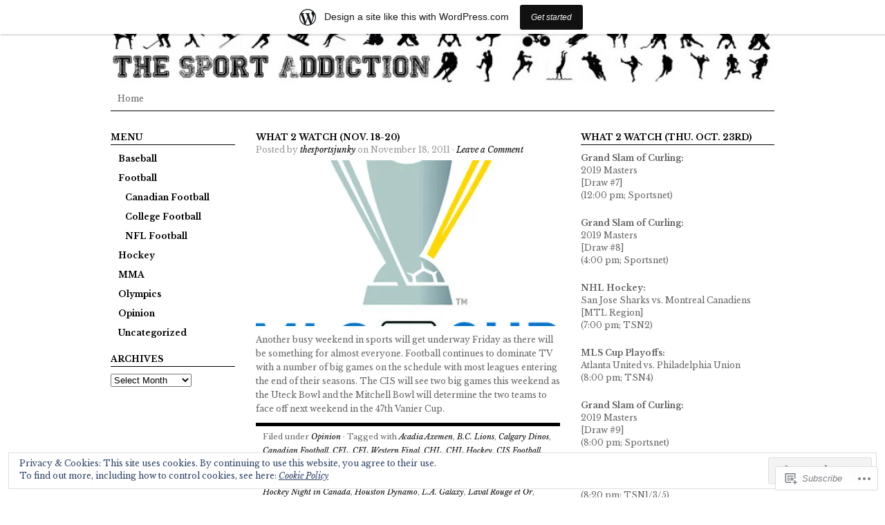

--- FILE ---
content_type: text/html; charset=UTF-8
request_url: https://thesportaddiction.wordpress.com/tag/hnic/
body_size: 20353
content:
<!DOCTYPE html PUBLIC "-//W3C//DTD XHTML 1.0 Transitional//EN" "http://www.w3.org/TR/xhtml1/DTD/xhtml1-transitional.dtd">
<html xmlns="http://www.w3.org/1999/xhtml" lang="en">
<head profile="http://gmpg.org/xfn/11">
<meta http-equiv="Content-Type" content="text/html; charset=UTF-8" />
<title>HNIC | The Sport Addiction</title>
<link rel="pingback" href="https://thesportaddiction.wordpress.com/xmlrpc.php" />

<script type="text/javascript">
  WebFontConfig = {"google":{"families":["Libre+Baskerville:r,i,b,bi:latin,latin-ext","Libre+Baskerville:b:latin,latin-ext"]},"api_url":"https:\/\/fonts-api.wp.com\/css"};
  (function() {
    var wf = document.createElement('script');
    wf.src = '/wp-content/plugins/custom-fonts/js/webfont.js';
    wf.type = 'text/javascript';
    wf.async = 'true';
    var s = document.getElementsByTagName('script')[0];
    s.parentNode.insertBefore(wf, s);
	})();
</script><style id="jetpack-custom-fonts-css">.wf-active #header h1{font-family:"Libre Baskerville",serif;font-style:normal;font-weight:700}.wf-active body{font-family:"Libre Baskerville",serif}.wf-active #navbar, .wf-active .navbar{font-family:"Libre Baskerville",serif}.wf-active #content #homepagetop .textwidget a{font-family:"Libre Baskerville",serif}.wf-active #sidebar_left .widget ul li a, .wf-active #sidebar_right .widget ul li a{font-family:"Libre Baskerville",serif}.wf-active .postform{font-family:"Libre Baskerville",serif}.wf-active #searchbox{font-family:"Libre Baskerville",serif}.wf-active #searchbutton{font-family:"Libre Baskerville",serif}.wf-active #s{font-family:"Libre Baskerville",serif}.wf-active #searchsubmit{font-family:"Libre Baskerville",serif}.wf-active #submit{font-family:"Libre Baskerville",serif}.wf-active #author, .wf-active #email, .wf-active #url{font-family:"Libre Baskerville",serif}.wf-active #comment{font-family:"Libre Baskerville",serif}.wf-active .reply a, .wf-active .reply a:visited{font-family:"Libre Baskerville",serif}.wf-active #homepagetop .textbanner h3{font-family:"Libre Baskerville",serif;font-weight:700;font-style:normal}.wf-active #homepagetop .textbanner h3 a, .wf-active #homepagetop .textbanner h3 a:visited{font-style:normal;font-weight:700}.wf-active #content h1, .wf-active #content h2{font-family:"Libre Baskerville",serif;font-weight:700;font-style:normal}.wf-active #content h3, .wf-active #content h4{font-family:"Libre Baskerville",serif;font-weight:700;font-style:normal}.wf-active #content h3 a, .wf-active #content h4 a{font-style:normal;font-weight:700}.wf-active #content h5, .wf-active #content h6{font-family:"Libre Baskerville",serif;font-weight:700;font-style:normal}.wf-active #footertop h4{font-family:"Libre Baskerville",serif;font-weight:700;font-style:normal}</style>
<meta name='robots' content='max-image-preview:large' />
<link rel='dns-prefetch' href='//s0.wp.com' />
<link rel='dns-prefetch' href='//af.pubmine.com' />
<link rel="alternate" type="application/rss+xml" title="The Sport Addiction &raquo; Feed" href="https://thesportaddiction.wordpress.com/feed/" />
<link rel="alternate" type="application/rss+xml" title="The Sport Addiction &raquo; Comments Feed" href="https://thesportaddiction.wordpress.com/comments/feed/" />
<link rel="alternate" type="application/rss+xml" title="The Sport Addiction &raquo; HNIC Tag Feed" href="https://thesportaddiction.wordpress.com/tag/hnic/feed/" />
	<script type="text/javascript">
		/* <![CDATA[ */
		function addLoadEvent(func) {
			var oldonload = window.onload;
			if (typeof window.onload != 'function') {
				window.onload = func;
			} else {
				window.onload = function () {
					oldonload();
					func();
				}
			}
		}
		/* ]]> */
	</script>
	<link crossorigin='anonymous' rel='stylesheet' id='all-css-0-1' href='/_static/??/wp-content/mu-plugins/widgets/eu-cookie-law/templates/style.css,/wp-content/blog-plugins/marketing-bar/css/marketing-bar.css?m=1761640963j&cssminify=yes' type='text/css' media='all' />
<style id='wp-emoji-styles-inline-css'>

	img.wp-smiley, img.emoji {
		display: inline !important;
		border: none !important;
		box-shadow: none !important;
		height: 1em !important;
		width: 1em !important;
		margin: 0 0.07em !important;
		vertical-align: -0.1em !important;
		background: none !important;
		padding: 0 !important;
	}
/*# sourceURL=wp-emoji-styles-inline-css */
</style>
<link crossorigin='anonymous' rel='stylesheet' id='all-css-2-1' href='/wp-content/plugins/gutenberg-core/v22.4.2/build/styles/block-library/style.min.css?m=1769608164i&cssminify=yes' type='text/css' media='all' />
<style id='wp-block-library-inline-css'>
.has-text-align-justify {
	text-align:justify;
}
.has-text-align-justify{text-align:justify;}

/*# sourceURL=wp-block-library-inline-css */
</style><style id='global-styles-inline-css'>
:root{--wp--preset--aspect-ratio--square: 1;--wp--preset--aspect-ratio--4-3: 4/3;--wp--preset--aspect-ratio--3-4: 3/4;--wp--preset--aspect-ratio--3-2: 3/2;--wp--preset--aspect-ratio--2-3: 2/3;--wp--preset--aspect-ratio--16-9: 16/9;--wp--preset--aspect-ratio--9-16: 9/16;--wp--preset--color--black: #000000;--wp--preset--color--cyan-bluish-gray: #abb8c3;--wp--preset--color--white: #ffffff;--wp--preset--color--pale-pink: #f78da7;--wp--preset--color--vivid-red: #cf2e2e;--wp--preset--color--luminous-vivid-orange: #ff6900;--wp--preset--color--luminous-vivid-amber: #fcb900;--wp--preset--color--light-green-cyan: #7bdcb5;--wp--preset--color--vivid-green-cyan: #00d084;--wp--preset--color--pale-cyan-blue: #8ed1fc;--wp--preset--color--vivid-cyan-blue: #0693e3;--wp--preset--color--vivid-purple: #9b51e0;--wp--preset--gradient--vivid-cyan-blue-to-vivid-purple: linear-gradient(135deg,rgb(6,147,227) 0%,rgb(155,81,224) 100%);--wp--preset--gradient--light-green-cyan-to-vivid-green-cyan: linear-gradient(135deg,rgb(122,220,180) 0%,rgb(0,208,130) 100%);--wp--preset--gradient--luminous-vivid-amber-to-luminous-vivid-orange: linear-gradient(135deg,rgb(252,185,0) 0%,rgb(255,105,0) 100%);--wp--preset--gradient--luminous-vivid-orange-to-vivid-red: linear-gradient(135deg,rgb(255,105,0) 0%,rgb(207,46,46) 100%);--wp--preset--gradient--very-light-gray-to-cyan-bluish-gray: linear-gradient(135deg,rgb(238,238,238) 0%,rgb(169,184,195) 100%);--wp--preset--gradient--cool-to-warm-spectrum: linear-gradient(135deg,rgb(74,234,220) 0%,rgb(151,120,209) 20%,rgb(207,42,186) 40%,rgb(238,44,130) 60%,rgb(251,105,98) 80%,rgb(254,248,76) 100%);--wp--preset--gradient--blush-light-purple: linear-gradient(135deg,rgb(255,206,236) 0%,rgb(152,150,240) 100%);--wp--preset--gradient--blush-bordeaux: linear-gradient(135deg,rgb(254,205,165) 0%,rgb(254,45,45) 50%,rgb(107,0,62) 100%);--wp--preset--gradient--luminous-dusk: linear-gradient(135deg,rgb(255,203,112) 0%,rgb(199,81,192) 50%,rgb(65,88,208) 100%);--wp--preset--gradient--pale-ocean: linear-gradient(135deg,rgb(255,245,203) 0%,rgb(182,227,212) 50%,rgb(51,167,181) 100%);--wp--preset--gradient--electric-grass: linear-gradient(135deg,rgb(202,248,128) 0%,rgb(113,206,126) 100%);--wp--preset--gradient--midnight: linear-gradient(135deg,rgb(2,3,129) 0%,rgb(40,116,252) 100%);--wp--preset--font-size--small: 13px;--wp--preset--font-size--medium: 20px;--wp--preset--font-size--large: 36px;--wp--preset--font-size--x-large: 42px;--wp--preset--font-family--albert-sans: 'Albert Sans', sans-serif;--wp--preset--font-family--alegreya: Alegreya, serif;--wp--preset--font-family--arvo: Arvo, serif;--wp--preset--font-family--bodoni-moda: 'Bodoni Moda', serif;--wp--preset--font-family--bricolage-grotesque: 'Bricolage Grotesque', sans-serif;--wp--preset--font-family--cabin: Cabin, sans-serif;--wp--preset--font-family--chivo: Chivo, sans-serif;--wp--preset--font-family--commissioner: Commissioner, sans-serif;--wp--preset--font-family--cormorant: Cormorant, serif;--wp--preset--font-family--courier-prime: 'Courier Prime', monospace;--wp--preset--font-family--crimson-pro: 'Crimson Pro', serif;--wp--preset--font-family--dm-mono: 'DM Mono', monospace;--wp--preset--font-family--dm-sans: 'DM Sans', sans-serif;--wp--preset--font-family--dm-serif-display: 'DM Serif Display', serif;--wp--preset--font-family--domine: Domine, serif;--wp--preset--font-family--eb-garamond: 'EB Garamond', serif;--wp--preset--font-family--epilogue: Epilogue, sans-serif;--wp--preset--font-family--fahkwang: Fahkwang, sans-serif;--wp--preset--font-family--figtree: Figtree, sans-serif;--wp--preset--font-family--fira-sans: 'Fira Sans', sans-serif;--wp--preset--font-family--fjalla-one: 'Fjalla One', sans-serif;--wp--preset--font-family--fraunces: Fraunces, serif;--wp--preset--font-family--gabarito: Gabarito, system-ui;--wp--preset--font-family--ibm-plex-mono: 'IBM Plex Mono', monospace;--wp--preset--font-family--ibm-plex-sans: 'IBM Plex Sans', sans-serif;--wp--preset--font-family--ibarra-real-nova: 'Ibarra Real Nova', serif;--wp--preset--font-family--instrument-serif: 'Instrument Serif', serif;--wp--preset--font-family--inter: Inter, sans-serif;--wp--preset--font-family--josefin-sans: 'Josefin Sans', sans-serif;--wp--preset--font-family--jost: Jost, sans-serif;--wp--preset--font-family--libre-baskerville: 'Libre Baskerville', serif;--wp--preset--font-family--libre-franklin: 'Libre Franklin', sans-serif;--wp--preset--font-family--literata: Literata, serif;--wp--preset--font-family--lora: Lora, serif;--wp--preset--font-family--merriweather: Merriweather, serif;--wp--preset--font-family--montserrat: Montserrat, sans-serif;--wp--preset--font-family--newsreader: Newsreader, serif;--wp--preset--font-family--noto-sans-mono: 'Noto Sans Mono', sans-serif;--wp--preset--font-family--nunito: Nunito, sans-serif;--wp--preset--font-family--open-sans: 'Open Sans', sans-serif;--wp--preset--font-family--overpass: Overpass, sans-serif;--wp--preset--font-family--pt-serif: 'PT Serif', serif;--wp--preset--font-family--petrona: Petrona, serif;--wp--preset--font-family--piazzolla: Piazzolla, serif;--wp--preset--font-family--playfair-display: 'Playfair Display', serif;--wp--preset--font-family--plus-jakarta-sans: 'Plus Jakarta Sans', sans-serif;--wp--preset--font-family--poppins: Poppins, sans-serif;--wp--preset--font-family--raleway: Raleway, sans-serif;--wp--preset--font-family--roboto: Roboto, sans-serif;--wp--preset--font-family--roboto-slab: 'Roboto Slab', serif;--wp--preset--font-family--rubik: Rubik, sans-serif;--wp--preset--font-family--rufina: Rufina, serif;--wp--preset--font-family--sora: Sora, sans-serif;--wp--preset--font-family--source-sans-3: 'Source Sans 3', sans-serif;--wp--preset--font-family--source-serif-4: 'Source Serif 4', serif;--wp--preset--font-family--space-mono: 'Space Mono', monospace;--wp--preset--font-family--syne: Syne, sans-serif;--wp--preset--font-family--texturina: Texturina, serif;--wp--preset--font-family--urbanist: Urbanist, sans-serif;--wp--preset--font-family--work-sans: 'Work Sans', sans-serif;--wp--preset--spacing--20: 0.44rem;--wp--preset--spacing--30: 0.67rem;--wp--preset--spacing--40: 1rem;--wp--preset--spacing--50: 1.5rem;--wp--preset--spacing--60: 2.25rem;--wp--preset--spacing--70: 3.38rem;--wp--preset--spacing--80: 5.06rem;--wp--preset--shadow--natural: 6px 6px 9px rgba(0, 0, 0, 0.2);--wp--preset--shadow--deep: 12px 12px 50px rgba(0, 0, 0, 0.4);--wp--preset--shadow--sharp: 6px 6px 0px rgba(0, 0, 0, 0.2);--wp--preset--shadow--outlined: 6px 6px 0px -3px rgb(255, 255, 255), 6px 6px rgb(0, 0, 0);--wp--preset--shadow--crisp: 6px 6px 0px rgb(0, 0, 0);}:where(body) { margin: 0; }:where(.is-layout-flex){gap: 0.5em;}:where(.is-layout-grid){gap: 0.5em;}body .is-layout-flex{display: flex;}.is-layout-flex{flex-wrap: wrap;align-items: center;}.is-layout-flex > :is(*, div){margin: 0;}body .is-layout-grid{display: grid;}.is-layout-grid > :is(*, div){margin: 0;}body{padding-top: 0px;padding-right: 0px;padding-bottom: 0px;padding-left: 0px;}:root :where(.wp-element-button, .wp-block-button__link){background-color: #32373c;border-width: 0;color: #fff;font-family: inherit;font-size: inherit;font-style: inherit;font-weight: inherit;letter-spacing: inherit;line-height: inherit;padding-top: calc(0.667em + 2px);padding-right: calc(1.333em + 2px);padding-bottom: calc(0.667em + 2px);padding-left: calc(1.333em + 2px);text-decoration: none;text-transform: inherit;}.has-black-color{color: var(--wp--preset--color--black) !important;}.has-cyan-bluish-gray-color{color: var(--wp--preset--color--cyan-bluish-gray) !important;}.has-white-color{color: var(--wp--preset--color--white) !important;}.has-pale-pink-color{color: var(--wp--preset--color--pale-pink) !important;}.has-vivid-red-color{color: var(--wp--preset--color--vivid-red) !important;}.has-luminous-vivid-orange-color{color: var(--wp--preset--color--luminous-vivid-orange) !important;}.has-luminous-vivid-amber-color{color: var(--wp--preset--color--luminous-vivid-amber) !important;}.has-light-green-cyan-color{color: var(--wp--preset--color--light-green-cyan) !important;}.has-vivid-green-cyan-color{color: var(--wp--preset--color--vivid-green-cyan) !important;}.has-pale-cyan-blue-color{color: var(--wp--preset--color--pale-cyan-blue) !important;}.has-vivid-cyan-blue-color{color: var(--wp--preset--color--vivid-cyan-blue) !important;}.has-vivid-purple-color{color: var(--wp--preset--color--vivid-purple) !important;}.has-black-background-color{background-color: var(--wp--preset--color--black) !important;}.has-cyan-bluish-gray-background-color{background-color: var(--wp--preset--color--cyan-bluish-gray) !important;}.has-white-background-color{background-color: var(--wp--preset--color--white) !important;}.has-pale-pink-background-color{background-color: var(--wp--preset--color--pale-pink) !important;}.has-vivid-red-background-color{background-color: var(--wp--preset--color--vivid-red) !important;}.has-luminous-vivid-orange-background-color{background-color: var(--wp--preset--color--luminous-vivid-orange) !important;}.has-luminous-vivid-amber-background-color{background-color: var(--wp--preset--color--luminous-vivid-amber) !important;}.has-light-green-cyan-background-color{background-color: var(--wp--preset--color--light-green-cyan) !important;}.has-vivid-green-cyan-background-color{background-color: var(--wp--preset--color--vivid-green-cyan) !important;}.has-pale-cyan-blue-background-color{background-color: var(--wp--preset--color--pale-cyan-blue) !important;}.has-vivid-cyan-blue-background-color{background-color: var(--wp--preset--color--vivid-cyan-blue) !important;}.has-vivid-purple-background-color{background-color: var(--wp--preset--color--vivid-purple) !important;}.has-black-border-color{border-color: var(--wp--preset--color--black) !important;}.has-cyan-bluish-gray-border-color{border-color: var(--wp--preset--color--cyan-bluish-gray) !important;}.has-white-border-color{border-color: var(--wp--preset--color--white) !important;}.has-pale-pink-border-color{border-color: var(--wp--preset--color--pale-pink) !important;}.has-vivid-red-border-color{border-color: var(--wp--preset--color--vivid-red) !important;}.has-luminous-vivid-orange-border-color{border-color: var(--wp--preset--color--luminous-vivid-orange) !important;}.has-luminous-vivid-amber-border-color{border-color: var(--wp--preset--color--luminous-vivid-amber) !important;}.has-light-green-cyan-border-color{border-color: var(--wp--preset--color--light-green-cyan) !important;}.has-vivid-green-cyan-border-color{border-color: var(--wp--preset--color--vivid-green-cyan) !important;}.has-pale-cyan-blue-border-color{border-color: var(--wp--preset--color--pale-cyan-blue) !important;}.has-vivid-cyan-blue-border-color{border-color: var(--wp--preset--color--vivid-cyan-blue) !important;}.has-vivid-purple-border-color{border-color: var(--wp--preset--color--vivid-purple) !important;}.has-vivid-cyan-blue-to-vivid-purple-gradient-background{background: var(--wp--preset--gradient--vivid-cyan-blue-to-vivid-purple) !important;}.has-light-green-cyan-to-vivid-green-cyan-gradient-background{background: var(--wp--preset--gradient--light-green-cyan-to-vivid-green-cyan) !important;}.has-luminous-vivid-amber-to-luminous-vivid-orange-gradient-background{background: var(--wp--preset--gradient--luminous-vivid-amber-to-luminous-vivid-orange) !important;}.has-luminous-vivid-orange-to-vivid-red-gradient-background{background: var(--wp--preset--gradient--luminous-vivid-orange-to-vivid-red) !important;}.has-very-light-gray-to-cyan-bluish-gray-gradient-background{background: var(--wp--preset--gradient--very-light-gray-to-cyan-bluish-gray) !important;}.has-cool-to-warm-spectrum-gradient-background{background: var(--wp--preset--gradient--cool-to-warm-spectrum) !important;}.has-blush-light-purple-gradient-background{background: var(--wp--preset--gradient--blush-light-purple) !important;}.has-blush-bordeaux-gradient-background{background: var(--wp--preset--gradient--blush-bordeaux) !important;}.has-luminous-dusk-gradient-background{background: var(--wp--preset--gradient--luminous-dusk) !important;}.has-pale-ocean-gradient-background{background: var(--wp--preset--gradient--pale-ocean) !important;}.has-electric-grass-gradient-background{background: var(--wp--preset--gradient--electric-grass) !important;}.has-midnight-gradient-background{background: var(--wp--preset--gradient--midnight) !important;}.has-small-font-size{font-size: var(--wp--preset--font-size--small) !important;}.has-medium-font-size{font-size: var(--wp--preset--font-size--medium) !important;}.has-large-font-size{font-size: var(--wp--preset--font-size--large) !important;}.has-x-large-font-size{font-size: var(--wp--preset--font-size--x-large) !important;}.has-albert-sans-font-family{font-family: var(--wp--preset--font-family--albert-sans) !important;}.has-alegreya-font-family{font-family: var(--wp--preset--font-family--alegreya) !important;}.has-arvo-font-family{font-family: var(--wp--preset--font-family--arvo) !important;}.has-bodoni-moda-font-family{font-family: var(--wp--preset--font-family--bodoni-moda) !important;}.has-bricolage-grotesque-font-family{font-family: var(--wp--preset--font-family--bricolage-grotesque) !important;}.has-cabin-font-family{font-family: var(--wp--preset--font-family--cabin) !important;}.has-chivo-font-family{font-family: var(--wp--preset--font-family--chivo) !important;}.has-commissioner-font-family{font-family: var(--wp--preset--font-family--commissioner) !important;}.has-cormorant-font-family{font-family: var(--wp--preset--font-family--cormorant) !important;}.has-courier-prime-font-family{font-family: var(--wp--preset--font-family--courier-prime) !important;}.has-crimson-pro-font-family{font-family: var(--wp--preset--font-family--crimson-pro) !important;}.has-dm-mono-font-family{font-family: var(--wp--preset--font-family--dm-mono) !important;}.has-dm-sans-font-family{font-family: var(--wp--preset--font-family--dm-sans) !important;}.has-dm-serif-display-font-family{font-family: var(--wp--preset--font-family--dm-serif-display) !important;}.has-domine-font-family{font-family: var(--wp--preset--font-family--domine) !important;}.has-eb-garamond-font-family{font-family: var(--wp--preset--font-family--eb-garamond) !important;}.has-epilogue-font-family{font-family: var(--wp--preset--font-family--epilogue) !important;}.has-fahkwang-font-family{font-family: var(--wp--preset--font-family--fahkwang) !important;}.has-figtree-font-family{font-family: var(--wp--preset--font-family--figtree) !important;}.has-fira-sans-font-family{font-family: var(--wp--preset--font-family--fira-sans) !important;}.has-fjalla-one-font-family{font-family: var(--wp--preset--font-family--fjalla-one) !important;}.has-fraunces-font-family{font-family: var(--wp--preset--font-family--fraunces) !important;}.has-gabarito-font-family{font-family: var(--wp--preset--font-family--gabarito) !important;}.has-ibm-plex-mono-font-family{font-family: var(--wp--preset--font-family--ibm-plex-mono) !important;}.has-ibm-plex-sans-font-family{font-family: var(--wp--preset--font-family--ibm-plex-sans) !important;}.has-ibarra-real-nova-font-family{font-family: var(--wp--preset--font-family--ibarra-real-nova) !important;}.has-instrument-serif-font-family{font-family: var(--wp--preset--font-family--instrument-serif) !important;}.has-inter-font-family{font-family: var(--wp--preset--font-family--inter) !important;}.has-josefin-sans-font-family{font-family: var(--wp--preset--font-family--josefin-sans) !important;}.has-jost-font-family{font-family: var(--wp--preset--font-family--jost) !important;}.has-libre-baskerville-font-family{font-family: var(--wp--preset--font-family--libre-baskerville) !important;}.has-libre-franklin-font-family{font-family: var(--wp--preset--font-family--libre-franklin) !important;}.has-literata-font-family{font-family: var(--wp--preset--font-family--literata) !important;}.has-lora-font-family{font-family: var(--wp--preset--font-family--lora) !important;}.has-merriweather-font-family{font-family: var(--wp--preset--font-family--merriweather) !important;}.has-montserrat-font-family{font-family: var(--wp--preset--font-family--montserrat) !important;}.has-newsreader-font-family{font-family: var(--wp--preset--font-family--newsreader) !important;}.has-noto-sans-mono-font-family{font-family: var(--wp--preset--font-family--noto-sans-mono) !important;}.has-nunito-font-family{font-family: var(--wp--preset--font-family--nunito) !important;}.has-open-sans-font-family{font-family: var(--wp--preset--font-family--open-sans) !important;}.has-overpass-font-family{font-family: var(--wp--preset--font-family--overpass) !important;}.has-pt-serif-font-family{font-family: var(--wp--preset--font-family--pt-serif) !important;}.has-petrona-font-family{font-family: var(--wp--preset--font-family--petrona) !important;}.has-piazzolla-font-family{font-family: var(--wp--preset--font-family--piazzolla) !important;}.has-playfair-display-font-family{font-family: var(--wp--preset--font-family--playfair-display) !important;}.has-plus-jakarta-sans-font-family{font-family: var(--wp--preset--font-family--plus-jakarta-sans) !important;}.has-poppins-font-family{font-family: var(--wp--preset--font-family--poppins) !important;}.has-raleway-font-family{font-family: var(--wp--preset--font-family--raleway) !important;}.has-roboto-font-family{font-family: var(--wp--preset--font-family--roboto) !important;}.has-roboto-slab-font-family{font-family: var(--wp--preset--font-family--roboto-slab) !important;}.has-rubik-font-family{font-family: var(--wp--preset--font-family--rubik) !important;}.has-rufina-font-family{font-family: var(--wp--preset--font-family--rufina) !important;}.has-sora-font-family{font-family: var(--wp--preset--font-family--sora) !important;}.has-source-sans-3-font-family{font-family: var(--wp--preset--font-family--source-sans-3) !important;}.has-source-serif-4-font-family{font-family: var(--wp--preset--font-family--source-serif-4) !important;}.has-space-mono-font-family{font-family: var(--wp--preset--font-family--space-mono) !important;}.has-syne-font-family{font-family: var(--wp--preset--font-family--syne) !important;}.has-texturina-font-family{font-family: var(--wp--preset--font-family--texturina) !important;}.has-urbanist-font-family{font-family: var(--wp--preset--font-family--urbanist) !important;}.has-work-sans-font-family{font-family: var(--wp--preset--font-family--work-sans) !important;}
/*# sourceURL=global-styles-inline-css */
</style>

<style id='classic-theme-styles-inline-css'>
.wp-block-button__link{background-color:#32373c;border-radius:9999px;box-shadow:none;color:#fff;font-size:1.125em;padding:calc(.667em + 2px) calc(1.333em + 2px);text-decoration:none}.wp-block-file__button{background:#32373c;color:#fff}.wp-block-accordion-heading{margin:0}.wp-block-accordion-heading__toggle{background-color:inherit!important;color:inherit!important}.wp-block-accordion-heading__toggle:not(:focus-visible){outline:none}.wp-block-accordion-heading__toggle:focus,.wp-block-accordion-heading__toggle:hover{background-color:inherit!important;border:none;box-shadow:none;color:inherit;padding:var(--wp--preset--spacing--20,1em) 0;text-decoration:none}.wp-block-accordion-heading__toggle:focus-visible{outline:auto;outline-offset:0}
/*# sourceURL=/wp-content/plugins/gutenberg-core/v22.4.2/build/styles/block-library/classic.min.css */
</style>
<link crossorigin='anonymous' rel='stylesheet' id='all-css-4-1' href='/_static/??-eJx9j90KwjAMRl/INGyK3Y34LK4Ls9p2pUmdvr2dwx9w7CaEcM73ERwjmCEIBcHocm8DoxlaN5grY62qRlXA1kdHkOimdthZlg8BLA9HyjBv8CfIZ/hmJSp3H08yEZ46eyJHvmBr2mi7nqTo/N5B6L6uxFIDbRsTMUOZ3mYPci5d/OfNZ4y5RZaUjeREuPzMImqDmXF41U7S0R8qva+3Ta21vjwBZHB/9w==&cssminify=yes' type='text/css' media='all' />
<style id='jetpack_facebook_likebox-inline-css'>
.widget_facebook_likebox {
	overflow: hidden;
}

/*# sourceURL=/wp-content/mu-plugins/jetpack-plugin/sun/modules/widgets/facebook-likebox/style.css */
</style>
<link crossorigin='anonymous' rel='stylesheet' id='all-css-6-1' href='/_static/??-eJzTLy/QTc7PK0nNK9HPLdUtyClNz8wr1i9KTcrJTwcy0/WTi5G5ekCujj52Temp+bo5+cmJJZn5eSgc3bScxMwikFb7XFtDE1NLExMLc0OTLACohS2q&cssminify=yes' type='text/css' media='all' />
<link crossorigin='anonymous' rel='stylesheet' id='print-css-7-1' href='/wp-content/mu-plugins/global-print/global-print.css?m=1465851035i&cssminify=yes' type='text/css' media='print' />
<style id='jetpack-global-styles-frontend-style-inline-css'>
:root { --font-headings: unset; --font-base: unset; --font-headings-default: -apple-system,BlinkMacSystemFont,"Segoe UI",Roboto,Oxygen-Sans,Ubuntu,Cantarell,"Helvetica Neue",sans-serif; --font-base-default: -apple-system,BlinkMacSystemFont,"Segoe UI",Roboto,Oxygen-Sans,Ubuntu,Cantarell,"Helvetica Neue",sans-serif;}
/*# sourceURL=jetpack-global-styles-frontend-style-inline-css */
</style>
<link crossorigin='anonymous' rel='stylesheet' id='all-css-10-1' href='/wp-content/themes/h4/global.css?m=1420737423i&cssminify=yes' type='text/css' media='all' />
<script type="text/javascript" id="wpcom-actionbar-placeholder-js-extra">
/* <![CDATA[ */
var actionbardata = {"siteID":"25588068","postID":"0","siteURL":"https://thesportaddiction.wordpress.com","xhrURL":"https://thesportaddiction.wordpress.com/wp-admin/admin-ajax.php","nonce":"568a300120","isLoggedIn":"","statusMessage":"","subsEmailDefault":"instantly","proxyScriptUrl":"https://s0.wp.com/wp-content/js/wpcom-proxy-request.js?m=1513050504i&amp;ver=20211021","i18n":{"followedText":"New posts from this site will now appear in your \u003Ca href=\"https://wordpress.com/reader\"\u003EReader\u003C/a\u003E","foldBar":"Collapse this bar","unfoldBar":"Expand this bar","shortLinkCopied":"Shortlink copied to clipboard."}};
//# sourceURL=wpcom-actionbar-placeholder-js-extra
/* ]]> */
</script>
<script type="text/javascript" id="jetpack-mu-wpcom-settings-js-before">
/* <![CDATA[ */
var JETPACK_MU_WPCOM_SETTINGS = {"assetsUrl":"https://s0.wp.com/wp-content/mu-plugins/jetpack-mu-wpcom-plugin/sun/jetpack_vendor/automattic/jetpack-mu-wpcom/src/build/"};
//# sourceURL=jetpack-mu-wpcom-settings-js-before
/* ]]> */
</script>
<script crossorigin='anonymous' type='text/javascript'  src='/_static/??-eJyFjUsOwjAMRC9EmlLEb4E4CmoTE1IlTrAd2t6eVoCE2LCaxbx5o4esTEIBFN2zpiAqUxqnqueVnjuPJhQLvJT9vQBN76iix7+Qit5RK/ANf97kBnGe5NJpFipGCsEi8JDRXf14ER+gc7+zLiSncijOI+shkW0tKxNa5te/iVk/miUUJlTOZpoV53ha75t6u6l3h2P/BGxQWoU='></script>
<script type="text/javascript" id="rlt-proxy-js-after">
/* <![CDATA[ */
	rltInitialize( {"token":null,"iframeOrigins":["https:\/\/widgets.wp.com"]} );
//# sourceURL=rlt-proxy-js-after
/* ]]> */
</script>
<link rel="EditURI" type="application/rsd+xml" title="RSD" href="https://thesportaddiction.wordpress.com/xmlrpc.php?rsd" />
<meta name="generator" content="WordPress.com" />

<!-- Jetpack Open Graph Tags -->
<meta property="og:type" content="website" />
<meta property="og:title" content="HNIC &#8211; The Sport Addiction" />
<meta property="og:url" content="https://thesportaddiction.wordpress.com/tag/hnic/" />
<meta property="og:site_name" content="The Sport Addiction" />
<meta property="og:image" content="https://secure.gravatar.com/blavatar/1adb93c41c0d3a214dc138919c50bd7ffc2e7eb4718719e9dfb8d56edc76faac?s=200&#038;ts=1769909707" />
<meta property="og:image:width" content="200" />
<meta property="og:image:height" content="200" />
<meta property="og:image:alt" content="" />
<meta property="og:locale" content="en_US" />
<meta property="fb:app_id" content="249643311490" />

<!-- End Jetpack Open Graph Tags -->
<link rel="shortcut icon" type="image/x-icon" href="https://secure.gravatar.com/blavatar/1adb93c41c0d3a214dc138919c50bd7ffc2e7eb4718719e9dfb8d56edc76faac?s=32" sizes="16x16" />
<link rel="icon" type="image/x-icon" href="https://secure.gravatar.com/blavatar/1adb93c41c0d3a214dc138919c50bd7ffc2e7eb4718719e9dfb8d56edc76faac?s=32" sizes="16x16" />
<link rel="apple-touch-icon" href="https://secure.gravatar.com/blavatar/1adb93c41c0d3a214dc138919c50bd7ffc2e7eb4718719e9dfb8d56edc76faac?s=114" />
<link rel='openid.server' href='https://thesportaddiction.wordpress.com/?openidserver=1' />
<link rel='openid.delegate' href='https://thesportaddiction.wordpress.com/' />
<link rel="search" type="application/opensearchdescription+xml" href="https://thesportaddiction.wordpress.com/osd.xml" title="The Sport Addiction" />
<link rel="search" type="application/opensearchdescription+xml" href="https://s1.wp.com/opensearch.xml" title="WordPress.com" />
		<style id="wpcom-hotfix-masterbar-style">
			@media screen and (min-width: 783px) {
				#wpadminbar .quicklinks li#wp-admin-bar-my-account.with-avatar > a img {
					margin-top: 5px;
				}
			}
		</style>
		<meta name="description" content="Posts about HNIC written by thesportsjunky" />
	<style type="text/css">
				#header h1 a, #header h1 a:visited {
			background: url(https://thesportaddiction.wordpress.com/wp-content/uploads/2015/03/cropped-header-14.jpg) no-repeat top;
		}
		
				#header h1 a span {
			text-indent: -1000em !important;
		}
			</style>
	<script type="text/javascript">
/* <![CDATA[ */
var wa_client = {}; wa_client.cmd = []; wa_client.config = { 'blog_id': 25588068, 'blog_language': 'en', 'is_wordads': false, 'hosting_type': 0, 'afp_account_id': null, 'afp_host_id': 5038568878849053, 'theme': 'pub/structure', '_': { 'title': 'Advertisement', 'privacy_settings': 'Privacy Settings' }, 'formats': [ 'belowpost', 'bottom_sticky', 'sidebar_sticky_right', 'sidebar', 'gutenberg_rectangle', 'gutenberg_leaderboard', 'gutenberg_mobile_leaderboard', 'gutenberg_skyscraper' ] };
/* ]]> */
</script>
		<script type="text/javascript">

			window.doNotSellCallback = function() {

				var linkElements = [
					'a[href="https://wordpress.com/?ref=footer_blog"]',
					'a[href="https://wordpress.com/?ref=footer_website"]',
					'a[href="https://wordpress.com/?ref=vertical_footer"]',
					'a[href^="https://wordpress.com/?ref=footer_segment_"]',
				].join(',');

				var dnsLink = document.createElement( 'a' );
				dnsLink.href = 'https://wordpress.com/advertising-program-optout/';
				dnsLink.classList.add( 'do-not-sell-link' );
				dnsLink.rel = 'nofollow';
				dnsLink.style.marginLeft = '0.5em';
				dnsLink.textContent = 'Do Not Sell or Share My Personal Information';

				var creditLinks = document.querySelectorAll( linkElements );

				if ( 0 === creditLinks.length ) {
					return false;
				}

				Array.prototype.forEach.call( creditLinks, function( el ) {
					el.insertAdjacentElement( 'afterend', dnsLink );
				});

				return true;
			};

		</script>
		<script type="text/javascript">
	window.google_analytics_uacct = "UA-52447-2";
</script>

<script type="text/javascript">
	var _gaq = _gaq || [];
	_gaq.push(['_setAccount', 'UA-52447-2']);
	_gaq.push(['_gat._anonymizeIp']);
	_gaq.push(['_setDomainName', 'wordpress.com']);
	_gaq.push(['_initData']);
	_gaq.push(['_trackPageview']);

	(function() {
		var ga = document.createElement('script'); ga.type = 'text/javascript'; ga.async = true;
		ga.src = ('https:' == document.location.protocol ? 'https://ssl' : 'http://www') + '.google-analytics.com/ga.js';
		(document.getElementsByTagName('head')[0] || document.getElementsByTagName('body')[0]).appendChild(ga);
	})();
</script>

<script type="text/javascript">
/* <![CDATA[ */
	var $j = jQuery.noConflict();

	$j(document).ready(function() {
		$j('ul.ot-menu').superfish();
	});
/* ]]> */
</script>

<link crossorigin='anonymous' rel='stylesheet' id='all-css-0-3' href='/wp-content/mu-plugins/jetpack-plugin/sun/_inc/build/subscriptions/subscriptions.min.css?m=1753981412i&cssminify=yes' type='text/css' media='all' />
</head>

<body class="archive tag tag-hnic tag-522246 wp-theme-pubstructure customizer-styles-applied jetpack-reblog-enabled has-marketing-bar has-marketing-bar-theme-structure">

<div id="wrap">
		<div id="header">

		<div class="headerleft">
			<h1 id="title"><a href="https://thesportaddiction.wordpress.com/" title="Home"><span id="sitename">The Sport Addiction</span></a></h1>
		</div>

				<div class="headerright">
			<form id="searchformheader" method="get" action="https://thesportaddiction.wordpress.com">
				<input type="text" value="Type here and press enter to search" name="s" id="searchbox" onfocus="if (this.value == 'Type here and press enter to search') {this.value = '';}" onblur="if (this.value == '') {this.value = 'Type here and press enter to search';}" />
				<input type="hidden" id="searchbutton" value="Go" />
			</form>

			<div id="navicons">

			
								<a href="https://twitter.com/sportadiction">
					<img class="navicon" src="https://s0.wp.com/wp-content/themes/pub/structure/images/twitter_icon.png?m=1391152240i" title="Twitter" alt="Twitter" />
				</a>
				
								<a href="https://www.facebook.com/thesportaddiction/">
					<img class="navicon" src="https://s0.wp.com/wp-content/themes/pub/structure/images/facebook_icon.png?m=1391152240i" title="Facebook" alt="Facebook" />
				</a>
				
				<a href="https://thesportaddiction.wordpress.com/feed/">
					<img class="navicon" src="https://s0.wp.com/wp-content/themes/pub/structure/images/rss_icon.png?m=1391152240i" title="RSS feed" alt="RSS" />
				</a>

						</div>

		</div><!-- .headerright -->
			</div>

	<div id="ot-menu"><ul class="ot-menu">
<li ><a href="https://thesportaddiction.wordpress.com/">Home</a></li></ul></div>

	<div style="clear:both;"></div>

<div id="content">

	
<div id="sidebar_left">

	<ul>
		<li id="categories-3" class="widget widget_categories"><h4>Menu</h4>
			<ul>
					<li class="cat-item cat-item-1168"><a href="https://thesportaddiction.wordpress.com/category/baseball/">Baseball</a>
</li>
	<li class="cat-item cat-item-1134"><a href="https://thesportaddiction.wordpress.com/category/football/">Football</a>
<ul class='children'>
	<li class="cat-item cat-item-1197850"><a href="https://thesportaddiction.wordpress.com/category/football/canadian-football/">Canadian Football</a>
</li>
	<li class="cat-item cat-item-5232"><a href="https://thesportaddiction.wordpress.com/category/football/college-football/">College Football</a>
</li>
	<li class="cat-item cat-item-10008"><a href="https://thesportaddiction.wordpress.com/category/football/nfl-football/">NFL Football</a>
</li>
</ul>
</li>
	<li class="cat-item cat-item-1994"><a href="https://thesportaddiction.wordpress.com/category/hockey/">Hockey</a>
</li>
	<li class="cat-item cat-item-12504"><a href="https://thesportaddiction.wordpress.com/category/mma/">MMA</a>
</li>
	<li class="cat-item cat-item-11490"><a href="https://thesportaddiction.wordpress.com/category/olympics/">Olympics</a>
</li>
	<li class="cat-item cat-item-352"><a href="https://thesportaddiction.wordpress.com/category/opinion/">Opinion</a>
</li>
	<li class="cat-item cat-item-1"><a href="https://thesportaddiction.wordpress.com/category/uncategorized/">Uncategorized</a>
</li>
			</ul>

			</li>
<li id="archives-3" class="widget widget_archive"><h4>Archives</h4>		<label class="screen-reader-text" for="archives-dropdown-3">Archives</label>
		<select id="archives-dropdown-3" name="archive-dropdown">
			
			<option value="">Select Month</option>
				<option value='https://thesportaddiction.wordpress.com/2019/09/'> September 2019 </option>
	<option value='https://thesportaddiction.wordpress.com/2019/08/'> August 2019 </option>
	<option value='https://thesportaddiction.wordpress.com/2019/07/'> July 2019 </option>
	<option value='https://thesportaddiction.wordpress.com/2019/06/'> June 2019 </option>
	<option value='https://thesportaddiction.wordpress.com/2019/05/'> May 2019 </option>
	<option value='https://thesportaddiction.wordpress.com/2019/04/'> April 2019 </option>
	<option value='https://thesportaddiction.wordpress.com/2019/03/'> March 2019 </option>
	<option value='https://thesportaddiction.wordpress.com/2019/02/'> February 2019 </option>
	<option value='https://thesportaddiction.wordpress.com/2019/01/'> January 2019 </option>
	<option value='https://thesportaddiction.wordpress.com/2018/12/'> December 2018 </option>
	<option value='https://thesportaddiction.wordpress.com/2018/11/'> November 2018 </option>
	<option value='https://thesportaddiction.wordpress.com/2018/10/'> October 2018 </option>
	<option value='https://thesportaddiction.wordpress.com/2018/09/'> September 2018 </option>
	<option value='https://thesportaddiction.wordpress.com/2018/08/'> August 2018 </option>
	<option value='https://thesportaddiction.wordpress.com/2018/07/'> July 2018 </option>
	<option value='https://thesportaddiction.wordpress.com/2018/06/'> June 2018 </option>
	<option value='https://thesportaddiction.wordpress.com/2018/05/'> May 2018 </option>
	<option value='https://thesportaddiction.wordpress.com/2018/04/'> April 2018 </option>
	<option value='https://thesportaddiction.wordpress.com/2018/03/'> March 2018 </option>
	<option value='https://thesportaddiction.wordpress.com/2018/02/'> February 2018 </option>
	<option value='https://thesportaddiction.wordpress.com/2018/01/'> January 2018 </option>
	<option value='https://thesportaddiction.wordpress.com/2017/12/'> December 2017 </option>
	<option value='https://thesportaddiction.wordpress.com/2017/11/'> November 2017 </option>
	<option value='https://thesportaddiction.wordpress.com/2017/10/'> October 2017 </option>
	<option value='https://thesportaddiction.wordpress.com/2017/09/'> September 2017 </option>
	<option value='https://thesportaddiction.wordpress.com/2017/08/'> August 2017 </option>
	<option value='https://thesportaddiction.wordpress.com/2017/07/'> July 2017 </option>
	<option value='https://thesportaddiction.wordpress.com/2017/06/'> June 2017 </option>
	<option value='https://thesportaddiction.wordpress.com/2017/05/'> May 2017 </option>
	<option value='https://thesportaddiction.wordpress.com/2017/04/'> April 2017 </option>
	<option value='https://thesportaddiction.wordpress.com/2017/03/'> March 2017 </option>
	<option value='https://thesportaddiction.wordpress.com/2017/02/'> February 2017 </option>
	<option value='https://thesportaddiction.wordpress.com/2017/01/'> January 2017 </option>
	<option value='https://thesportaddiction.wordpress.com/2016/12/'> December 2016 </option>
	<option value='https://thesportaddiction.wordpress.com/2016/11/'> November 2016 </option>
	<option value='https://thesportaddiction.wordpress.com/2016/10/'> October 2016 </option>
	<option value='https://thesportaddiction.wordpress.com/2016/09/'> September 2016 </option>
	<option value='https://thesportaddiction.wordpress.com/2016/08/'> August 2016 </option>
	<option value='https://thesportaddiction.wordpress.com/2016/07/'> July 2016 </option>
	<option value='https://thesportaddiction.wordpress.com/2016/06/'> June 2016 </option>
	<option value='https://thesportaddiction.wordpress.com/2016/05/'> May 2016 </option>
	<option value='https://thesportaddiction.wordpress.com/2016/04/'> April 2016 </option>
	<option value='https://thesportaddiction.wordpress.com/2016/03/'> March 2016 </option>
	<option value='https://thesportaddiction.wordpress.com/2016/02/'> February 2016 </option>
	<option value='https://thesportaddiction.wordpress.com/2016/01/'> January 2016 </option>
	<option value='https://thesportaddiction.wordpress.com/2015/12/'> December 2015 </option>
	<option value='https://thesportaddiction.wordpress.com/2015/11/'> November 2015 </option>
	<option value='https://thesportaddiction.wordpress.com/2015/10/'> October 2015 </option>
	<option value='https://thesportaddiction.wordpress.com/2015/09/'> September 2015 </option>
	<option value='https://thesportaddiction.wordpress.com/2015/08/'> August 2015 </option>
	<option value='https://thesportaddiction.wordpress.com/2015/07/'> July 2015 </option>
	<option value='https://thesportaddiction.wordpress.com/2015/06/'> June 2015 </option>
	<option value='https://thesportaddiction.wordpress.com/2015/05/'> May 2015 </option>
	<option value='https://thesportaddiction.wordpress.com/2015/04/'> April 2015 </option>
	<option value='https://thesportaddiction.wordpress.com/2015/03/'> March 2015 </option>
	<option value='https://thesportaddiction.wordpress.com/2015/02/'> February 2015 </option>
	<option value='https://thesportaddiction.wordpress.com/2015/01/'> January 2015 </option>
	<option value='https://thesportaddiction.wordpress.com/2014/12/'> December 2014 </option>
	<option value='https://thesportaddiction.wordpress.com/2014/11/'> November 2014 </option>
	<option value='https://thesportaddiction.wordpress.com/2014/10/'> October 2014 </option>
	<option value='https://thesportaddiction.wordpress.com/2014/09/'> September 2014 </option>
	<option value='https://thesportaddiction.wordpress.com/2014/08/'> August 2014 </option>
	<option value='https://thesportaddiction.wordpress.com/2014/07/'> July 2014 </option>
	<option value='https://thesportaddiction.wordpress.com/2014/06/'> June 2014 </option>
	<option value='https://thesportaddiction.wordpress.com/2014/05/'> May 2014 </option>
	<option value='https://thesportaddiction.wordpress.com/2014/04/'> April 2014 </option>
	<option value='https://thesportaddiction.wordpress.com/2014/03/'> March 2014 </option>
	<option value='https://thesportaddiction.wordpress.com/2014/02/'> February 2014 </option>
	<option value='https://thesportaddiction.wordpress.com/2014/01/'> January 2014 </option>
	<option value='https://thesportaddiction.wordpress.com/2013/12/'> December 2013 </option>
	<option value='https://thesportaddiction.wordpress.com/2013/11/'> November 2013 </option>
	<option value='https://thesportaddiction.wordpress.com/2013/10/'> October 2013 </option>
	<option value='https://thesportaddiction.wordpress.com/2013/09/'> September 2013 </option>
	<option value='https://thesportaddiction.wordpress.com/2013/08/'> August 2013 </option>
	<option value='https://thesportaddiction.wordpress.com/2013/07/'> July 2013 </option>
	<option value='https://thesportaddiction.wordpress.com/2013/06/'> June 2013 </option>
	<option value='https://thesportaddiction.wordpress.com/2013/05/'> May 2013 </option>
	<option value='https://thesportaddiction.wordpress.com/2013/04/'> April 2013 </option>
	<option value='https://thesportaddiction.wordpress.com/2013/03/'> March 2013 </option>
	<option value='https://thesportaddiction.wordpress.com/2013/02/'> February 2013 </option>
	<option value='https://thesportaddiction.wordpress.com/2013/01/'> January 2013 </option>
	<option value='https://thesportaddiction.wordpress.com/2012/12/'> December 2012 </option>
	<option value='https://thesportaddiction.wordpress.com/2012/11/'> November 2012 </option>
	<option value='https://thesportaddiction.wordpress.com/2012/10/'> October 2012 </option>
	<option value='https://thesportaddiction.wordpress.com/2012/09/'> September 2012 </option>
	<option value='https://thesportaddiction.wordpress.com/2012/08/'> August 2012 </option>
	<option value='https://thesportaddiction.wordpress.com/2012/07/'> July 2012 </option>
	<option value='https://thesportaddiction.wordpress.com/2012/06/'> June 2012 </option>
	<option value='https://thesportaddiction.wordpress.com/2012/05/'> May 2012 </option>
	<option value='https://thesportaddiction.wordpress.com/2012/04/'> April 2012 </option>
	<option value='https://thesportaddiction.wordpress.com/2012/03/'> March 2012 </option>
	<option value='https://thesportaddiction.wordpress.com/2012/02/'> February 2012 </option>
	<option value='https://thesportaddiction.wordpress.com/2012/01/'> January 2012 </option>
	<option value='https://thesportaddiction.wordpress.com/2011/12/'> December 2011 </option>
	<option value='https://thesportaddiction.wordpress.com/2011/11/'> November 2011 </option>
	<option value='https://thesportaddiction.wordpress.com/2011/10/'> October 2011 </option>
	<option value='https://thesportaddiction.wordpress.com/2011/09/'> September 2011 </option>
	<option value='https://thesportaddiction.wordpress.com/2011/08/'> August 2011 </option>
	<option value='https://thesportaddiction.wordpress.com/2011/07/'> July 2011 </option>

		</select>

			<script type="text/javascript">
/* <![CDATA[ */

( ( dropdownId ) => {
	const dropdown = document.getElementById( dropdownId );
	function onSelectChange() {
		setTimeout( () => {
			if ( 'escape' === dropdown.dataset.lastkey ) {
				return;
			}
			if ( dropdown.value ) {
				document.location.href = dropdown.value;
			}
		}, 250 );
	}
	function onKeyUp( event ) {
		if ( 'Escape' === event.key ) {
			dropdown.dataset.lastkey = 'escape';
		} else {
			delete dropdown.dataset.lastkey;
		}
	}
	function onClick() {
		delete dropdown.dataset.lastkey;
	}
	dropdown.addEventListener( 'keyup', onKeyUp );
	dropdown.addEventListener( 'click', onClick );
	dropdown.addEventListener( 'change', onSelectChange );
})( "archives-dropdown-3" );

//# sourceURL=WP_Widget_Archives%3A%3Awidget
/* ]]> */
</script>
</li>
	</ul>

</div><!-- end #sidebar_left -->
	<div id="contentarchive">

		<div class="postarea">

			
			<div id="post-986" class="post-986 post type-post status-publish format-standard has-post-thumbnail hentry category-opinion tag-acadia-axemen tag-b-c-lions tag-calgary-dinos tag-canadian-football tag-cfl tag-cfl-western-final tag-chl tag-chl-hockey tag-cis-football tag-cung-le tag-dan-hendo-henderson tag-dan-henderson tag-eastern-final tag-edmonton-eskimos tag-ford-400 tag-gatineau-olympiques tag-hamilton-tiger-cats tag-hnic tag-hockey tag-hockey-night-in-canada tag-houston-dynamo tag-l-a-galaxy tag-laval-rouge-et-or tag-mauricio-shogun-rua tag-mauricio-rua tag-mcmaster-marauders tag-mitchell-bowl tag-mls tag-mls-cup tag-nascar-sprint-cup tag-ncaa-football tag-new-york-giants tag-nfl tag-nhl tag-november-18-20-weekend tag-oregon-ducks tag-pga-golf tag-philadelphia-eagles tag-presidents-cup tag-qmjhl tag-toronto-maple-leafs tag-ufc-139 tag-usc-trojans tag-uteck-bowl tag-val-dor-floreurs tag-wanderlei-the-axe-murderer-silva tag-wanderlei-silva tag-washington-capitals tag-west-final tag-what-2-watch tag-winnipeg-blue-bombers">

            	            			<h3><a href="https://thesportaddiction.wordpress.com/2011/11/18/what-2-watch-nov-18-20/" rel="bookmark">What 2 Watch (Nov.&nbsp;18-20)</a></h3>
            	
                <div class="postauthor">
            		<p>
            			            			Posted by <a href="https://thesportaddiction.wordpress.com/author/thesportsjunky/">thesportsjunky</a> on November 18, 2011 &middot; <a href="https://thesportaddiction.wordpress.com/2011/11/18/what-2-watch-nov-18-20/#respond">Leave a Comment</a>&nbsp;            		</p>
               	</div>

            	                <div class="postimg">
                	<a href="https://thesportaddiction.wordpress.com/2011/11/18/what-2-watch-nov-18-20/" rel="bookmark"><img width="440" height="240" src="https://thesportaddiction.wordpress.com/wp-content/uploads/2011/11/2011-mls-cup-logo.jpg?w=440&amp;h=240&amp;crop=1" class="attachment-structure-small size-structure-small wp-post-image" alt="" decoding="async" srcset="https://thesportaddiction.wordpress.com/wp-content/uploads/2011/11/2011-mls-cup-logo.jpg?w=440&amp;h=240&amp;crop=1 440w, https://thesportaddiction.wordpress.com/wp-content/uploads/2011/11/2011-mls-cup-logo.jpg?w=150&amp;h=82&amp;crop=1 150w, https://thesportaddiction.wordpress.com/wp-content/uploads/2011/11/2011-mls-cup-logo.jpg?w=300&amp;h=164&amp;crop=1 300w" sizes="(max-width: 440px) 100vw, 440px" data-attachment-id="997" data-permalink="https://thesportaddiction.wordpress.com/2011/11/18/what-2-watch-nov-18-20/print/" data-orig-file="https://thesportaddiction.wordpress.com/wp-content/uploads/2011/11/2011-mls-cup-logo.jpg" data-orig-size="597,619" data-comments-opened="1" data-image-meta="{&quot;aperture&quot;:&quot;0&quot;,&quot;credit&quot;:&quot;&quot;,&quot;camera&quot;:&quot;&quot;,&quot;caption&quot;:&quot;&quot;,&quot;created_timestamp&quot;:&quot;0&quot;,&quot;copyright&quot;:&quot;&quot;,&quot;focal_length&quot;:&quot;0&quot;,&quot;iso&quot;:&quot;0&quot;,&quot;shutter_speed&quot;:&quot;0&quot;,&quot;title&quot;:&quot;Print&quot;}" data-image-title="Print" data-image-description="" data-image-caption="" data-medium-file="https://thesportaddiction.wordpress.com/wp-content/uploads/2011/11/2011-mls-cup-logo.jpg?w=289" data-large-file="https://thesportaddiction.wordpress.com/wp-content/uploads/2011/11/2011-mls-cup-logo.jpg?w=597" /></a>
				</div>
            	
            	<p>Another busy weekend in sports will get underway Friday as there will be something for almost everyone. Football continues to dominate TV with a number of big games on the schedule with most leagues entering the end of their seasons. The CIS will see two big games this weekend as the Uteck Bowl and the Mitchell Bowl will determine the two teams to face off next weekend in the 47th Vanier Cup.</p>
<div style="clear:both;"></div>

				<div class="postmeta">
					<p><span class="cat-links">Filed under <a href="https://thesportaddiction.wordpress.com/category/opinion/" rel="category tag">Opinion</a></span> <span class="tags-links">&middot; Tagged with <a href="https://thesportaddiction.wordpress.com/tag/acadia-axemen/" rel="tag">Acadia Axemen</a>, <a href="https://thesportaddiction.wordpress.com/tag/b-c-lions/" rel="tag">B.C. Lions</a>, <a href="https://thesportaddiction.wordpress.com/tag/calgary-dinos/" rel="tag">Calgary Dinos</a>, <a href="https://thesportaddiction.wordpress.com/tag/canadian-football/" rel="tag">Canadian Football</a>, <a href="https://thesportaddiction.wordpress.com/tag/cfl/" rel="tag">CFL</a>, <a href="https://thesportaddiction.wordpress.com/tag/cfl-western-final/" rel="tag">CFL Western Final</a>, <a href="https://thesportaddiction.wordpress.com/tag/chl/" rel="tag">CHL</a>, <a href="https://thesportaddiction.wordpress.com/tag/chl-hockey/" rel="tag">CHL Hockey</a>, <a href="https://thesportaddiction.wordpress.com/tag/cis-football/" rel="tag">CIS Football</a>, <a href="https://thesportaddiction.wordpress.com/tag/cung-le/" rel="tag">Cung Le</a>, <a href="https://thesportaddiction.wordpress.com/tag/dan-hendo-henderson/" rel="tag">Dan "Hendo" Henderson</a>, <a href="https://thesportaddiction.wordpress.com/tag/dan-henderson/" rel="tag">Dan Henderson</a>, <a href="https://thesportaddiction.wordpress.com/tag/eastern-final/" rel="tag">Eastern Final</a>, <a href="https://thesportaddiction.wordpress.com/tag/edmonton-eskimos/" rel="tag">Edmonton Eskimos</a>, <a href="https://thesportaddiction.wordpress.com/tag/ford-400/" rel="tag">Ford 400</a>, <a href="https://thesportaddiction.wordpress.com/tag/gatineau-olympiques/" rel="tag">Gatineau Olympiques</a>, <a href="https://thesportaddiction.wordpress.com/tag/hamilton-tiger-cats/" rel="tag">Hamilton Tiger Cats</a>, <a href="https://thesportaddiction.wordpress.com/tag/hnic/" rel="tag">HNIC</a>, <a href="https://thesportaddiction.wordpress.com/tag/hockey/" rel="tag">Hockey</a>, <a href="https://thesportaddiction.wordpress.com/tag/hockey-night-in-canada/" rel="tag">Hockey Night in Canada</a>, <a href="https://thesportaddiction.wordpress.com/tag/houston-dynamo/" rel="tag">Houston Dynamo</a>, <a href="https://thesportaddiction.wordpress.com/tag/l-a-galaxy/" rel="tag">L.A. Galaxy</a>, <a href="https://thesportaddiction.wordpress.com/tag/laval-rouge-et-or/" rel="tag">Laval Rouge et Or</a>, <a href="https://thesportaddiction.wordpress.com/tag/mauricio-shogun-rua/" rel="tag">Mauricio "Shogun" Rua</a>, <a href="https://thesportaddiction.wordpress.com/tag/mauricio-rua/" rel="tag">Mauricio Rua</a>, <a href="https://thesportaddiction.wordpress.com/tag/mcmaster-marauders/" rel="tag">McMaster Marauders</a>, <a href="https://thesportaddiction.wordpress.com/tag/mitchell-bowl/" rel="tag">Mitchell Bowl</a>, <a href="https://thesportaddiction.wordpress.com/tag/mls/" rel="tag">MLS</a>, <a href="https://thesportaddiction.wordpress.com/tag/mls-cup/" rel="tag">MLS Cup</a>, <a href="https://thesportaddiction.wordpress.com/tag/nascar-sprint-cup/" rel="tag">NASCAR Sprint Cup</a>, <a href="https://thesportaddiction.wordpress.com/tag/ncaa-football/" rel="tag">NCAA Football</a>, <a href="https://thesportaddiction.wordpress.com/tag/new-york-giants/" rel="tag">New York Giants</a>, <a href="https://thesportaddiction.wordpress.com/tag/nfl/" rel="tag">NFL</a>, <a href="https://thesportaddiction.wordpress.com/tag/nhl/" rel="tag">NHL</a>, <a href="https://thesportaddiction.wordpress.com/tag/november-18-20-weekend/" rel="tag">November 18-20 weekend</a>, <a href="https://thesportaddiction.wordpress.com/tag/oregon-ducks/" rel="tag">Oregon Ducks</a>, <a href="https://thesportaddiction.wordpress.com/tag/pga-golf/" rel="tag">PGA Golf</a>, <a href="https://thesportaddiction.wordpress.com/tag/philadelphia-eagles/" rel="tag">Philadelphia Eagles</a>, <a href="https://thesportaddiction.wordpress.com/tag/presidents-cup/" rel="tag">Presidents Cup</a>, <a href="https://thesportaddiction.wordpress.com/tag/qmjhl/" rel="tag">QMJHL</a>, <a href="https://thesportaddiction.wordpress.com/tag/toronto-maple-leafs/" rel="tag">Toronto Maple Leafs</a>, <a href="https://thesportaddiction.wordpress.com/tag/ufc-139/" rel="tag">UFC 139</a>, <a href="https://thesportaddiction.wordpress.com/tag/usc-trojans/" rel="tag">USC Trojans</a>, <a href="https://thesportaddiction.wordpress.com/tag/uteck-bowl/" rel="tag">Uteck Bowl</a>, <a href="https://thesportaddiction.wordpress.com/tag/val-dor-floreurs/" rel="tag">Val D'Or Floreurs</a>, <a href="https://thesportaddiction.wordpress.com/tag/wanderlei-the-axe-murderer-silva/" rel="tag">Wanderlei "The Axe Murderer" Silva</a>, <a href="https://thesportaddiction.wordpress.com/tag/wanderlei-silva/" rel="tag">Wanderlei Silva</a>, <a href="https://thesportaddiction.wordpress.com/tag/washington-capitals/" rel="tag">Washington Capitals</a>, <a href="https://thesportaddiction.wordpress.com/tag/west-final/" rel="tag">West Final</a>, <a href="https://thesportaddiction.wordpress.com/tag/what-2-watch/" rel="tag">What 2 Watch</a>, <a href="https://thesportaddiction.wordpress.com/tag/winnipeg-blue-bombers/" rel="tag">Winnipeg Blue Bombers</a></span></p>
				</div>

			</div>

			

        </div>

	</div>

	
<div id="sidebar_right">
	
	<ul>
		<li id="text-6" class="widget widget_text"><h4>What 2 Watch (Thu. Oct. 23rd)</h4>			<div class="textwidget"><p><b>Grand Slam of Curling:</b><br />
2019 Masters<br />
[Draw #7]<br />
(12:00 pm; Sportsnet)</p>
<p><b>Grand Slam of Curling:</b><br />
2019 Masters<br />
[Draw #8]<br />
(4:00 pm; Sportsnet)</p>
<p><b>NHL Hockey:</b><br />
San Jose Sharks vs. Montreal Canadiens<br />
[MTL Region]<br />
(7:00 pm; TSN2)</p>
<p><b>MLS Cup Playoffs:</b><br />
Atlanta United vs. Philadelphia Union<br />
(8:00 pm; TSN4)</p>
<p><b>Grand Slam of Curling:</b><br />
2019 Masters<br />
[Draw #9]<br />
(8:00 pm; Sportsnet)</p>
<p><b>NFL Football:</b><br />
Washington vs. Minnesota Vikings<br />
(8:20 pm; TSN1/3/5)</p>
<p><b>NHL Hockey:</b><br />
Washington Capitals vs. Edmonton Oilers<br />
(9:00 pm; Sportsnet ONE)</p>
<p><b>NHL Hockey:</b><br />
Florida Panthers vs. Calgary Flames<br />
[CGY Region]<br />
(9:00 pm; Sportsnet West)</p>
<p><b>NBA Basketball:</b><br />
Los Angeles Clippers vs. Golden State Warriors<br />
(10:30 pm; TSN2)</p>
<p><b>MLS Cup Playoffs:</b><br />
LAFC vs. LA Galaxy<br />
(10:30 pm; TSN4)</p>
<p>*All Times in ET; Channels based in Canada</p>
</div>
		</li>
<li id="facebook-likebox-3" class="widget widget_facebook_likebox"><h4><a href="https://www.facebook.com/thesportaddiction">The Sport Addiction Facebook Page</a></h4>		<div id="fb-root"></div>
		<div class="fb-page" data-href="https://www.facebook.com/thesportaddiction" data-width="280"  data-height="400" data-hide-cover="false" data-show-facepile="false" data-tabs="timeline" data-hide-cta="false" data-small-header="false">
		<div class="fb-xfbml-parse-ignore"><blockquote cite="https://www.facebook.com/thesportaddiction"><a href="https://www.facebook.com/thesportaddiction">The Sport Addiction Facebook Page</a></blockquote></div>
		</div>
		</li>
    </ul>

</div><!-- end #sidebar_right -->
</div>

<!-- The main column ends  -->


<div style="clear:both;"></div>

<div id="footertopbg">

	<div id="footertop">

			<div class="footertopleft widget-area">
				<ul>
				<li id="meta-3" class="widget widget_meta"><h4>Meta</h4>
		<ul>
			<li><a class="click-register" href="https://wordpress.com/start?ref=wplogin">Create account</a></li>			<li><a href="https://thesportaddiction.wordpress.com/wp-login.php">Log in</a></li>
			<li><a href="https://thesportaddiction.wordpress.com/feed/">Entries feed</a></li>
			<li><a href="https://thesportaddiction.wordpress.com/comments/feed/">Comments feed</a></li>

			<li><a href="https://wordpress.com/" title="Powered by WordPress, state-of-the-art semantic personal publishing platform.">WordPress.com</a></li>
		</ul>

		</li>
				</ul>
			</div>

			<div class="footertopmidleft widget-area">
				<ul>
								</ul>
			</div>

			<div class="footertopmidright widget-area">
				<ul>
								</ul>
			</div>

			<div class="footertopright widget-area">
				<ul>
				<li id="blog_subscription-3" class="widget widget_blog_subscription jetpack_subscription_widget"><h4><label for="subscribe-field">Follow Blog via Email</label></h4>

			<div class="wp-block-jetpack-subscriptions__container">
			<form
				action="https://subscribe.wordpress.com"
				method="post"
				accept-charset="utf-8"
				data-blog="25588068"
				data-post_access_level="everybody"
				id="subscribe-blog"
			>
				<p>Enter your email address to follow this blog and receive notifications of new posts by email.</p>
				<p id="subscribe-email">
					<label
						id="subscribe-field-label"
						for="subscribe-field"
						class="screen-reader-text"
					>
						Email Address:					</label>

					<input
							type="email"
							name="email"
							autocomplete="email"
							
							style="width: 95%; padding: 1px 10px"
							placeholder="Email Address"
							value=""
							id="subscribe-field"
							required
						/>				</p>

				<p id="subscribe-submit"
									>
					<input type="hidden" name="action" value="subscribe"/>
					<input type="hidden" name="blog_id" value="25588068"/>
					<input type="hidden" name="source" value="https://thesportaddiction.wordpress.com/tag/hnic/"/>
					<input type="hidden" name="sub-type" value="widget"/>
					<input type="hidden" name="redirect_fragment" value="subscribe-blog"/>
					<input type="hidden" id="_wpnonce" name="_wpnonce" value="5af388e462" />					<button type="submit"
													class="wp-block-button__link"
																	>
						Follow					</button>
				</p>
			</form>
							<div class="wp-block-jetpack-subscriptions__subscount">
					Join 166 other subscribers				</div>
						</div>
			
</li>
				</ul>
			</div>

	</div>


</div>

<div id="footerbg">

	<div id="footer">

		<div class="footerleft">
			<div class="footertop">
				<p><a href="https://thesportaddiction.wordpress.com/" title="Home">The Sport Addiction</a> &middot; Get Your Sports Fix</p>
			</div>

			<div class="footerbottom">
				<p><a href="https://wordpress.com/?ref=footer_website" rel="nofollow">Create a free website or blog at WordPress.com.</a> </p>
			</div>
		</div>

		<div class="footerright">
		</div>

	</div>

</div>

</div>

<!--  -->
<script type="speculationrules">
{"prefetch":[{"source":"document","where":{"and":[{"href_matches":"/*"},{"not":{"href_matches":["/wp-*.php","/wp-admin/*","/files/*","/wp-content/*","/wp-content/plugins/*","/wp-content/themes/pub/structure/*","/*\\?(.+)"]}},{"not":{"selector_matches":"a[rel~=\"nofollow\"]"}},{"not":{"selector_matches":".no-prefetch, .no-prefetch a"}}]},"eagerness":"conservative"}]}
</script>
<script type="text/javascript" src="//0.gravatar.com/js/hovercards/hovercards.min.js?ver=202605924dcd77a86c6f1d3698ec27fc5da92b28585ddad3ee636c0397cf312193b2a1" id="grofiles-cards-js"></script>
<script type="text/javascript" id="wpgroho-js-extra">
/* <![CDATA[ */
var WPGroHo = {"my_hash":""};
//# sourceURL=wpgroho-js-extra
/* ]]> */
</script>
<script crossorigin='anonymous' type='text/javascript'  src='/wp-content/mu-plugins/gravatar-hovercards/wpgroho.js?m=1610363240i'></script>

	<script>
		// Initialize and attach hovercards to all gravatars
		( function() {
			function init() {
				if ( typeof Gravatar === 'undefined' ) {
					return;
				}

				if ( typeof Gravatar.init !== 'function' ) {
					return;
				}

				Gravatar.profile_cb = function ( hash, id ) {
					WPGroHo.syncProfileData( hash, id );
				};

				Gravatar.my_hash = WPGroHo.my_hash;
				Gravatar.init(
					'body',
					'#wp-admin-bar-my-account',
					{
						i18n: {
							'Edit your profile →': 'Edit your profile →',
							'View profile →': 'View profile →',
							'Contact': 'Contact',
							'Send money': 'Send money',
							'Sorry, we are unable to load this Gravatar profile.': 'Sorry, we are unable to load this Gravatar profile.',
							'Gravatar not found.': 'Gravatar not found.',
							'Too Many Requests.': 'Too Many Requests.',
							'Internal Server Error.': 'Internal Server Error.',
							'Is this you?': 'Is this you?',
							'Claim your free profile.': 'Claim your free profile.',
							'Email': 'Email',
							'Home Phone': 'Home Phone',
							'Work Phone': 'Work Phone',
							'Cell Phone': 'Cell Phone',
							'Contact Form': 'Contact Form',
							'Calendar': 'Calendar',
						},
					}
				);
			}

			if ( document.readyState !== 'loading' ) {
				init();
			} else {
				document.addEventListener( 'DOMContentLoaded', init );
			}
		} )();
	</script>

		<div style="display:none">
	</div>
		<!-- CCPA [start] -->
		<script type="text/javascript">
			( function () {

				var setupPrivacy = function() {

					// Minimal Mozilla Cookie library
					// https://developer.mozilla.org/en-US/docs/Web/API/Document/cookie/Simple_document.cookie_framework
					var cookieLib = window.cookieLib = {getItem:function(e){return e&&decodeURIComponent(document.cookie.replace(new RegExp("(?:(?:^|.*;)\\s*"+encodeURIComponent(e).replace(/[\-\.\+\*]/g,"\\$&")+"\\s*\\=\\s*([^;]*).*$)|^.*$"),"$1"))||null},setItem:function(e,o,n,t,r,i){if(!e||/^(?:expires|max\-age|path|domain|secure)$/i.test(e))return!1;var c="";if(n)switch(n.constructor){case Number:c=n===1/0?"; expires=Fri, 31 Dec 9999 23:59:59 GMT":"; max-age="+n;break;case String:c="; expires="+n;break;case Date:c="; expires="+n.toUTCString()}return"rootDomain"!==r&&".rootDomain"!==r||(r=(".rootDomain"===r?".":"")+document.location.hostname.split(".").slice(-2).join(".")),document.cookie=encodeURIComponent(e)+"="+encodeURIComponent(o)+c+(r?"; domain="+r:"")+(t?"; path="+t:"")+(i?"; secure":""),!0}};

					// Implement IAB USP API.
					window.__uspapi = function( command, version, callback ) {

						// Validate callback.
						if ( typeof callback !== 'function' ) {
							return;
						}

						// Validate the given command.
						if ( command !== 'getUSPData' || version !== 1 ) {
							callback( null, false );
							return;
						}

						// Check for GPC. If set, override any stored cookie.
						if ( navigator.globalPrivacyControl ) {
							callback( { version: 1, uspString: '1YYN' }, true );
							return;
						}

						// Check for cookie.
						var consent = cookieLib.getItem( 'usprivacy' );

						// Invalid cookie.
						if ( null === consent ) {
							callback( null, false );
							return;
						}

						// Everything checks out. Fire the provided callback with the consent data.
						callback( { version: 1, uspString: consent }, true );
					};

					// Initialization.
					document.addEventListener( 'DOMContentLoaded', function() {

						// Internal functions.
						var setDefaultOptInCookie = function() {
							var value = '1YNN';
							var domain = '.wordpress.com' === location.hostname.slice( -14 ) ? '.rootDomain' : location.hostname;
							cookieLib.setItem( 'usprivacy', value, 365 * 24 * 60 * 60, '/', domain );
						};

						var setDefaultOptOutCookie = function() {
							var value = '1YYN';
							var domain = '.wordpress.com' === location.hostname.slice( -14 ) ? '.rootDomain' : location.hostname;
							cookieLib.setItem( 'usprivacy', value, 24 * 60 * 60, '/', domain );
						};

						var setDefaultNotApplicableCookie = function() {
							var value = '1---';
							var domain = '.wordpress.com' === location.hostname.slice( -14 ) ? '.rootDomain' : location.hostname;
							cookieLib.setItem( 'usprivacy', value, 24 * 60 * 60, '/', domain );
						};

						var setCcpaAppliesCookie = function( applies ) {
							var domain = '.wordpress.com' === location.hostname.slice( -14 ) ? '.rootDomain' : location.hostname;
							cookieLib.setItem( 'ccpa_applies', applies, 24 * 60 * 60, '/', domain );
						}

						var maybeCallDoNotSellCallback = function() {
							if ( 'function' === typeof window.doNotSellCallback ) {
								return window.doNotSellCallback();
							}

							return false;
						}

						// Look for usprivacy cookie first.
						var usprivacyCookie = cookieLib.getItem( 'usprivacy' );

						// Found a usprivacy cookie.
						if ( null !== usprivacyCookie ) {

							// If the cookie indicates that CCPA does not apply, then bail.
							if ( '1---' === usprivacyCookie ) {
								return;
							}

							// CCPA applies, so call our callback to add Do Not Sell link to the page.
							maybeCallDoNotSellCallback();

							// We're all done, no more processing needed.
							return;
						}

						// We don't have a usprivacy cookie, so check to see if we have a CCPA applies cookie.
						var ccpaCookie = cookieLib.getItem( 'ccpa_applies' );

						// No CCPA applies cookie found, so we'll need to geolocate if this visitor is from California.
						// This needs to happen client side because we do not have region geo data in our $SERVER headers,
						// only country data -- therefore we can't vary cache on the region.
						if ( null === ccpaCookie ) {

							var request = new XMLHttpRequest();
							request.open( 'GET', 'https://public-api.wordpress.com/geo/', true );

							request.onreadystatechange = function () {
								if ( 4 === this.readyState ) {
									if ( 200 === this.status ) {

										// Got a geo response. Parse out the region data.
										var data = JSON.parse( this.response );
										var region      = data.region ? data.region.toLowerCase() : '';
										var ccpa_applies = ['california', 'colorado', 'connecticut', 'delaware', 'indiana', 'iowa', 'montana', 'new jersey', 'oregon', 'tennessee', 'texas', 'utah', 'virginia'].indexOf( region ) > -1;
										// Set CCPA applies cookie. This keeps us from having to make a geo request too frequently.
										setCcpaAppliesCookie( ccpa_applies );

										// Check if CCPA applies to set the proper usprivacy cookie.
										if ( ccpa_applies ) {
											if ( maybeCallDoNotSellCallback() ) {
												// Do Not Sell link added, so set default opt-in.
												setDefaultOptInCookie();
											} else {
												// Failed showing Do Not Sell link as required, so default to opt-OUT just to be safe.
												setDefaultOptOutCookie();
											}
										} else {
											// CCPA does not apply.
											setDefaultNotApplicableCookie();
										}
									} else {
										// Could not geo, so let's assume for now that CCPA applies to be safe.
										setCcpaAppliesCookie( true );
										if ( maybeCallDoNotSellCallback() ) {
											// Do Not Sell link added, so set default opt-in.
											setDefaultOptInCookie();
										} else {
											// Failed showing Do Not Sell link as required, so default to opt-OUT just to be safe.
											setDefaultOptOutCookie();
										}
									}
								}
							};

							// Send the geo request.
							request.send();
						} else {
							// We found a CCPA applies cookie.
							if ( ccpaCookie === 'true' ) {
								if ( maybeCallDoNotSellCallback() ) {
									// Do Not Sell link added, so set default opt-in.
									setDefaultOptInCookie();
								} else {
									// Failed showing Do Not Sell link as required, so default to opt-OUT just to be safe.
									setDefaultOptOutCookie();
								}
							} else {
								// CCPA does not apply.
								setDefaultNotApplicableCookie();
							}
						}
					} );
				};

				// Kickoff initialization.
				if ( window.defQueue && defQueue.isLOHP && defQueue.isLOHP === 2020 ) {
					defQueue.items.push( setupPrivacy );
				} else {
					setupPrivacy();
				}

			} )();
		</script>

		<!-- CCPA [end] -->
		<div class="widget widget_eu_cookie_law_widget">
<div
	class="hide-on-button ads-active"
	data-hide-timeout="30"
	data-consent-expiration="180"
	id="eu-cookie-law"
	style="display: none"
>
	<form method="post">
		<input type="submit" value="Close and accept" class="accept" />

		Privacy &amp; Cookies: This site uses cookies. By continuing to use this website, you agree to their use. <br />
To find out more, including how to control cookies, see here:
				<a href="https://automattic.com/cookies/" rel="nofollow">
			Cookie Policy		</a>
 </form>
</div>
</div>		<div id="actionbar" dir="ltr" style="display: none;"
			class="actnbr-pub-structure actnbr-has-follow actnbr-has-actions">
		<ul>
								<li class="actnbr-btn actnbr-hidden">
								<a class="actnbr-action actnbr-actn-follow " href="">
			<svg class="gridicon" height="20" width="20" xmlns="http://www.w3.org/2000/svg" viewBox="0 0 20 20"><path clip-rule="evenodd" d="m4 4.5h12v6.5h1.5v-6.5-1.5h-1.5-12-1.5v1.5 10.5c0 1.1046.89543 2 2 2h7v-1.5h-7c-.27614 0-.5-.2239-.5-.5zm10.5 2h-9v1.5h9zm-5 3h-4v1.5h4zm3.5 1.5h-1v1h1zm-1-1.5h-1.5v1.5 1 1.5h1.5 1 1.5v-1.5-1-1.5h-1.5zm-2.5 2.5h-4v1.5h4zm6.5 1.25h1.5v2.25h2.25v1.5h-2.25v2.25h-1.5v-2.25h-2.25v-1.5h2.25z"  fill-rule="evenodd"></path></svg>
			<span>Subscribe</span>
		</a>
		<a class="actnbr-action actnbr-actn-following  no-display" href="">
			<svg class="gridicon" height="20" width="20" xmlns="http://www.w3.org/2000/svg" viewBox="0 0 20 20"><path fill-rule="evenodd" clip-rule="evenodd" d="M16 4.5H4V15C4 15.2761 4.22386 15.5 4.5 15.5H11.5V17H4.5C3.39543 17 2.5 16.1046 2.5 15V4.5V3H4H16H17.5V4.5V12.5H16V4.5ZM5.5 6.5H14.5V8H5.5V6.5ZM5.5 9.5H9.5V11H5.5V9.5ZM12 11H13V12H12V11ZM10.5 9.5H12H13H14.5V11V12V13.5H13H12H10.5V12V11V9.5ZM5.5 12H9.5V13.5H5.5V12Z" fill="#008A20"></path><path class="following-icon-tick" d="M13.5 16L15.5 18L19 14.5" stroke="#008A20" stroke-width="1.5"></path></svg>
			<span>Subscribed</span>
		</a>
							<div class="actnbr-popover tip tip-top-left actnbr-notice" id="follow-bubble">
							<div class="tip-arrow"></div>
							<div class="tip-inner actnbr-follow-bubble">
															<ul>
											<li class="actnbr-sitename">
			<a href="https://thesportaddiction.wordpress.com">
				<img loading='lazy' alt='' src='https://secure.gravatar.com/blavatar/1adb93c41c0d3a214dc138919c50bd7ffc2e7eb4718719e9dfb8d56edc76faac?s=50&#038;d=https%3A%2F%2Fs0.wp.com%2Fi%2Flogo%2Fwpcom-gray-white.png' srcset='https://secure.gravatar.com/blavatar/1adb93c41c0d3a214dc138919c50bd7ffc2e7eb4718719e9dfb8d56edc76faac?s=50&#038;d=https%3A%2F%2Fs0.wp.com%2Fi%2Flogo%2Fwpcom-gray-white.png 1x, https://secure.gravatar.com/blavatar/1adb93c41c0d3a214dc138919c50bd7ffc2e7eb4718719e9dfb8d56edc76faac?s=75&#038;d=https%3A%2F%2Fs0.wp.com%2Fi%2Flogo%2Fwpcom-gray-white.png 1.5x, https://secure.gravatar.com/blavatar/1adb93c41c0d3a214dc138919c50bd7ffc2e7eb4718719e9dfb8d56edc76faac?s=100&#038;d=https%3A%2F%2Fs0.wp.com%2Fi%2Flogo%2Fwpcom-gray-white.png 2x, https://secure.gravatar.com/blavatar/1adb93c41c0d3a214dc138919c50bd7ffc2e7eb4718719e9dfb8d56edc76faac?s=150&#038;d=https%3A%2F%2Fs0.wp.com%2Fi%2Flogo%2Fwpcom-gray-white.png 3x, https://secure.gravatar.com/blavatar/1adb93c41c0d3a214dc138919c50bd7ffc2e7eb4718719e9dfb8d56edc76faac?s=200&#038;d=https%3A%2F%2Fs0.wp.com%2Fi%2Flogo%2Fwpcom-gray-white.png 4x' class='avatar avatar-50' height='50' width='50' />				The Sport Addiction			</a>
		</li>
										<div class="actnbr-message no-display"></div>
									<form method="post" action="https://subscribe.wordpress.com" accept-charset="utf-8" style="display: none;">
																						<div class="actnbr-follow-count">Join 166 other subscribers</div>
																					<div>
										<input type="email" name="email" placeholder="Enter your email address" class="actnbr-email-field" aria-label="Enter your email address" />
										</div>
										<input type="hidden" name="action" value="subscribe" />
										<input type="hidden" name="blog_id" value="25588068" />
										<input type="hidden" name="source" value="https://thesportaddiction.wordpress.com/tag/hnic/" />
										<input type="hidden" name="sub-type" value="actionbar-follow" />
										<input type="hidden" id="_wpnonce" name="_wpnonce" value="5af388e462" />										<div class="actnbr-button-wrap">
											<button type="submit" value="Sign me up">
												Sign me up											</button>
										</div>
									</form>
									<li class="actnbr-login-nudge">
										<div>
											Already have a WordPress.com account? <a href="https://wordpress.com/log-in?redirect_to=https%3A%2F%2Fthesportaddiction.wordpress.com%2F2011%2F11%2F18%2Fwhat-2-watch-nov-18-20%2F&#038;signup_flow=account">Log in now.</a>										</div>
									</li>
								</ul>
															</div>
						</div>
					</li>
							<li class="actnbr-ellipsis actnbr-hidden">
				<svg class="gridicon gridicons-ellipsis" height="24" width="24" xmlns="http://www.w3.org/2000/svg" viewBox="0 0 24 24"><g><path d="M7 12c0 1.104-.896 2-2 2s-2-.896-2-2 .896-2 2-2 2 .896 2 2zm12-2c-1.104 0-2 .896-2 2s.896 2 2 2 2-.896 2-2-.896-2-2-2zm-7 0c-1.104 0-2 .896-2 2s.896 2 2 2 2-.896 2-2-.896-2-2-2z"/></g></svg>				<div class="actnbr-popover tip tip-top-left actnbr-more">
					<div class="tip-arrow"></div>
					<div class="tip-inner">
						<ul>
								<li class="actnbr-sitename">
			<a href="https://thesportaddiction.wordpress.com">
				<img loading='lazy' alt='' src='https://secure.gravatar.com/blavatar/1adb93c41c0d3a214dc138919c50bd7ffc2e7eb4718719e9dfb8d56edc76faac?s=50&#038;d=https%3A%2F%2Fs0.wp.com%2Fi%2Flogo%2Fwpcom-gray-white.png' srcset='https://secure.gravatar.com/blavatar/1adb93c41c0d3a214dc138919c50bd7ffc2e7eb4718719e9dfb8d56edc76faac?s=50&#038;d=https%3A%2F%2Fs0.wp.com%2Fi%2Flogo%2Fwpcom-gray-white.png 1x, https://secure.gravatar.com/blavatar/1adb93c41c0d3a214dc138919c50bd7ffc2e7eb4718719e9dfb8d56edc76faac?s=75&#038;d=https%3A%2F%2Fs0.wp.com%2Fi%2Flogo%2Fwpcom-gray-white.png 1.5x, https://secure.gravatar.com/blavatar/1adb93c41c0d3a214dc138919c50bd7ffc2e7eb4718719e9dfb8d56edc76faac?s=100&#038;d=https%3A%2F%2Fs0.wp.com%2Fi%2Flogo%2Fwpcom-gray-white.png 2x, https://secure.gravatar.com/blavatar/1adb93c41c0d3a214dc138919c50bd7ffc2e7eb4718719e9dfb8d56edc76faac?s=150&#038;d=https%3A%2F%2Fs0.wp.com%2Fi%2Flogo%2Fwpcom-gray-white.png 3x, https://secure.gravatar.com/blavatar/1adb93c41c0d3a214dc138919c50bd7ffc2e7eb4718719e9dfb8d56edc76faac?s=200&#038;d=https%3A%2F%2Fs0.wp.com%2Fi%2Flogo%2Fwpcom-gray-white.png 4x' class='avatar avatar-50' height='50' width='50' />				The Sport Addiction			</a>
		</li>
								<li class="actnbr-folded-follow">
										<a class="actnbr-action actnbr-actn-follow " href="">
			<svg class="gridicon" height="20" width="20" xmlns="http://www.w3.org/2000/svg" viewBox="0 0 20 20"><path clip-rule="evenodd" d="m4 4.5h12v6.5h1.5v-6.5-1.5h-1.5-12-1.5v1.5 10.5c0 1.1046.89543 2 2 2h7v-1.5h-7c-.27614 0-.5-.2239-.5-.5zm10.5 2h-9v1.5h9zm-5 3h-4v1.5h4zm3.5 1.5h-1v1h1zm-1-1.5h-1.5v1.5 1 1.5h1.5 1 1.5v-1.5-1-1.5h-1.5zm-2.5 2.5h-4v1.5h4zm6.5 1.25h1.5v2.25h2.25v1.5h-2.25v2.25h-1.5v-2.25h-2.25v-1.5h2.25z"  fill-rule="evenodd"></path></svg>
			<span>Subscribe</span>
		</a>
		<a class="actnbr-action actnbr-actn-following  no-display" href="">
			<svg class="gridicon" height="20" width="20" xmlns="http://www.w3.org/2000/svg" viewBox="0 0 20 20"><path fill-rule="evenodd" clip-rule="evenodd" d="M16 4.5H4V15C4 15.2761 4.22386 15.5 4.5 15.5H11.5V17H4.5C3.39543 17 2.5 16.1046 2.5 15V4.5V3H4H16H17.5V4.5V12.5H16V4.5ZM5.5 6.5H14.5V8H5.5V6.5ZM5.5 9.5H9.5V11H5.5V9.5ZM12 11H13V12H12V11ZM10.5 9.5H12H13H14.5V11V12V13.5H13H12H10.5V12V11V9.5ZM5.5 12H9.5V13.5H5.5V12Z" fill="#008A20"></path><path class="following-icon-tick" d="M13.5 16L15.5 18L19 14.5" stroke="#008A20" stroke-width="1.5"></path></svg>
			<span>Subscribed</span>
		</a>
								</li>
														<li class="actnbr-signup"><a href="https://wordpress.com/start/">Sign up</a></li>
							<li class="actnbr-login"><a href="https://wordpress.com/log-in?redirect_to=https%3A%2F%2Fthesportaddiction.wordpress.com%2F2011%2F11%2F18%2Fwhat-2-watch-nov-18-20%2F&#038;signup_flow=account">Log in</a></li>
															<li class="flb-report">
									<a href="https://wordpress.com/abuse/?report_url=https://thesportaddiction.wordpress.com" target="_blank" rel="noopener noreferrer">
										Report this content									</a>
								</li>
															<li class="actnbr-reader">
									<a href="https://wordpress.com/reader/feeds/1107790">
										View site in Reader									</a>
								</li>
															<li class="actnbr-subs">
									<a href="https://subscribe.wordpress.com/">Manage subscriptions</a>
								</li>
																<li class="actnbr-fold"><a href="">Collapse this bar</a></li>
														</ul>
					</div>
				</div>
			</li>
		</ul>
	</div>
	
<script>
window.addEventListener( "DOMContentLoaded", function( event ) {
	var link = document.createElement( "link" );
	link.href = "/wp-content/mu-plugins/actionbar/actionbar.css?v=20250116";
	link.type = "text/css";
	link.rel = "stylesheet";
	document.head.appendChild( link );

	var script = document.createElement( "script" );
	script.src = "/wp-content/mu-plugins/actionbar/actionbar.js?v=20250204";
	document.body.appendChild( script );
} );
</script>

	
	<script type="text/javascript">
		(function () {
			var wpcom_reblog = {
				source: 'toolbar',

				toggle_reblog_box_flair: function (obj_id, post_id) {

					// Go to site selector. This will redirect to their blog if they only have one.
					const postEndpoint = `https://wordpress.com/post`;

					// Ideally we would use the permalink here, but fortunately this will be replaced with the 
					// post permalink in the editor.
					const originalURL = `${ document.location.href }?page_id=${ post_id }`; 
					
					const url =
						postEndpoint +
						'?url=' +
						encodeURIComponent( originalURL ) +
						'&is_post_share=true' +
						'&v=5';

					const redirect = function () {
						if (
							! window.open( url, '_blank' )
						) {
							location.href = url;
						}
					};

					if ( /Firefox/.test( navigator.userAgent ) ) {
						setTimeout( redirect, 0 );
					} else {
						redirect();
					}
				},
			};

			window.wpcom_reblog = wpcom_reblog;
		})();
	</script>
<script type="text/javascript" id="jetpack-facebook-embed-js-extra">
/* <![CDATA[ */
var jpfbembed = {"appid":"249643311490","locale":"en_US"};
//# sourceURL=jetpack-facebook-embed-js-extra
/* ]]> */
</script>
<script crossorigin='anonymous' type='text/javascript'  src='/_static/??-eJyVjs0OgjAQhF/IumAInIxnn8K0ZYFC/9LdwutbjQmGg4m33dn5Zge2KHTwjJ5B2TCKaPNoPMEWUi97EtpKIiSYiyTZivVynukEX5jLO2T6EZkAc7mGxaCwcgNGF61kPOjHHJ7QFU/MCohT1pwTvt5SjpgGQ9M+/Y9OYcV0f7t/9J+Ro9TLZy+4h4fxGgapUZXiAp3CvgTc3LXu2qpp2qru5idqaHmb'></script>
<script id="wp-emoji-settings" type="application/json">
{"baseUrl":"https://s0.wp.com/wp-content/mu-plugins/wpcom-smileys/twemoji/2/72x72/","ext":".png","svgUrl":"https://s0.wp.com/wp-content/mu-plugins/wpcom-smileys/twemoji/2/svg/","svgExt":".svg","source":{"concatemoji":"/wp-includes/js/wp-emoji-release.min.js?m=1764078722i&ver=6.9-RC2-61304"}}
</script>
<script type="module">
/* <![CDATA[ */
/*! This file is auto-generated */
const a=JSON.parse(document.getElementById("wp-emoji-settings").textContent),o=(window._wpemojiSettings=a,"wpEmojiSettingsSupports"),s=["flag","emoji"];function i(e){try{var t={supportTests:e,timestamp:(new Date).valueOf()};sessionStorage.setItem(o,JSON.stringify(t))}catch(e){}}function c(e,t,n){e.clearRect(0,0,e.canvas.width,e.canvas.height),e.fillText(t,0,0);t=new Uint32Array(e.getImageData(0,0,e.canvas.width,e.canvas.height).data);e.clearRect(0,0,e.canvas.width,e.canvas.height),e.fillText(n,0,0);const a=new Uint32Array(e.getImageData(0,0,e.canvas.width,e.canvas.height).data);return t.every((e,t)=>e===a[t])}function p(e,t){e.clearRect(0,0,e.canvas.width,e.canvas.height),e.fillText(t,0,0);var n=e.getImageData(16,16,1,1);for(let e=0;e<n.data.length;e++)if(0!==n.data[e])return!1;return!0}function u(e,t,n,a){switch(t){case"flag":return n(e,"\ud83c\udff3\ufe0f\u200d\u26a7\ufe0f","\ud83c\udff3\ufe0f\u200b\u26a7\ufe0f")?!1:!n(e,"\ud83c\udde8\ud83c\uddf6","\ud83c\udde8\u200b\ud83c\uddf6")&&!n(e,"\ud83c\udff4\udb40\udc67\udb40\udc62\udb40\udc65\udb40\udc6e\udb40\udc67\udb40\udc7f","\ud83c\udff4\u200b\udb40\udc67\u200b\udb40\udc62\u200b\udb40\udc65\u200b\udb40\udc6e\u200b\udb40\udc67\u200b\udb40\udc7f");case"emoji":return!a(e,"\ud83e\u1fac8")}return!1}function f(e,t,n,a){let r;const o=(r="undefined"!=typeof WorkerGlobalScope&&self instanceof WorkerGlobalScope?new OffscreenCanvas(300,150):document.createElement("canvas")).getContext("2d",{willReadFrequently:!0}),s=(o.textBaseline="top",o.font="600 32px Arial",{});return e.forEach(e=>{s[e]=t(o,e,n,a)}),s}function r(e){var t=document.createElement("script");t.src=e,t.defer=!0,document.head.appendChild(t)}a.supports={everything:!0,everythingExceptFlag:!0},new Promise(t=>{let n=function(){try{var e=JSON.parse(sessionStorage.getItem(o));if("object"==typeof e&&"number"==typeof e.timestamp&&(new Date).valueOf()<e.timestamp+604800&&"object"==typeof e.supportTests)return e.supportTests}catch(e){}return null}();if(!n){if("undefined"!=typeof Worker&&"undefined"!=typeof OffscreenCanvas&&"undefined"!=typeof URL&&URL.createObjectURL&&"undefined"!=typeof Blob)try{var e="postMessage("+f.toString()+"("+[JSON.stringify(s),u.toString(),c.toString(),p.toString()].join(",")+"));",a=new Blob([e],{type:"text/javascript"});const r=new Worker(URL.createObjectURL(a),{name:"wpTestEmojiSupports"});return void(r.onmessage=e=>{i(n=e.data),r.terminate(),t(n)})}catch(e){}i(n=f(s,u,c,p))}t(n)}).then(e=>{for(const n in e)a.supports[n]=e[n],a.supports.everything=a.supports.everything&&a.supports[n],"flag"!==n&&(a.supports.everythingExceptFlag=a.supports.everythingExceptFlag&&a.supports[n]);var t;a.supports.everythingExceptFlag=a.supports.everythingExceptFlag&&!a.supports.flag,a.supports.everything||((t=a.source||{}).concatemoji?r(t.concatemoji):t.wpemoji&&t.twemoji&&(r(t.twemoji),r(t.wpemoji)))});
//# sourceURL=/wp-includes/js/wp-emoji-loader.min.js
/* ]]> */
</script>
<script src="//stats.wp.com/w.js?68" defer></script> <script type="text/javascript">
_tkq = window._tkq || [];
_stq = window._stq || [];
_tkq.push(['storeContext', {'blog_id':'25588068','blog_tz':'-5','user_lang':'en','blog_lang':'en','user_id':'0'}]);
		// Prevent sending pageview tracking from WP-Admin pages.
		_stq.push(['view', {'blog':'25588068','v':'wpcom','tz':'-5','user_id':'0','arch_tag':'hnic','arch_results':'1','subd':'thesportaddiction'}]);
		_stq.push(['extra', {'crypt':'[base64]/Tjd2Z0JMclZTOCsvfj9uM2FoNE5YJlZRJjQ9cH5pZDNnMnVhLCVlLlBnLnZdSFslcD0tNUUrMUx1OE1tKzMsM1BFZEpYPXlpc2NxP0RseEEmVUpqNWg9bGx1TXU0LG5vND1KYz8/bzhHWDl4SW9YUncmM3E4Znd6cHFnbmY3P104UytSc05ZLFNFWkM4NDRtXUkmMTJ1NF1bTyYrOF1xVzNUOHNOM2VqWWwuN3lPSXdPSWV1UVpK'}]);
_stq.push([ 'clickTrackerInit', '25588068', '0' ]);
</script>
<noscript><img src="https://pixel.wp.com/b.gif?v=noscript" style="height:1px;width:1px;overflow:hidden;position:absolute;bottom:1px;" alt="" /></noscript>
<meta id="bilmur" property="bilmur:data" content="" data-provider="wordpress.com" data-service="simple" data-site-tz="America/Toronto" data-custom-props="{&quot;enq_jquery&quot;:&quot;1&quot;,&quot;logged_in&quot;:&quot;0&quot;,&quot;wptheme&quot;:&quot;pub\/structure&quot;,&quot;wptheme_is_block&quot;:&quot;0&quot;}"  >
		<script defer src="/wp-content/js/bilmur.min.js?i=17&amp;m=202605"></script> 	<div id="marketingbar" class="marketing-bar noskim  "><div class="marketing-bar-text">Design a site like this with WordPress.com</div><a class="marketing-bar-button" href="https://wordpress.com/start/?ref=marketing_bar">Get started</a><a class="marketing-bar-link" tabindex="-1" aria-label="Create your website at WordPress.com" href="https://wordpress.com/start/?ref=marketing_bar"></a></div>		<script type="text/javascript">
			window._tkq = window._tkq || [];

			window._tkq.push( [ 'recordEvent', 'wpcom_marketing_bar_impression', {"is_current_user_blog_owner":false} ] );

			document.querySelectorAll( '#marketingbar > a' ).forEach( link => {
				link.addEventListener( 'click', ( e ) => {
					window._tkq.push( [ 'recordEvent', 'wpcom_marketing_bar_cta_click', {"is_current_user_blog_owner":false} ] );
				} );
			});
		</script>
</body>
</html>